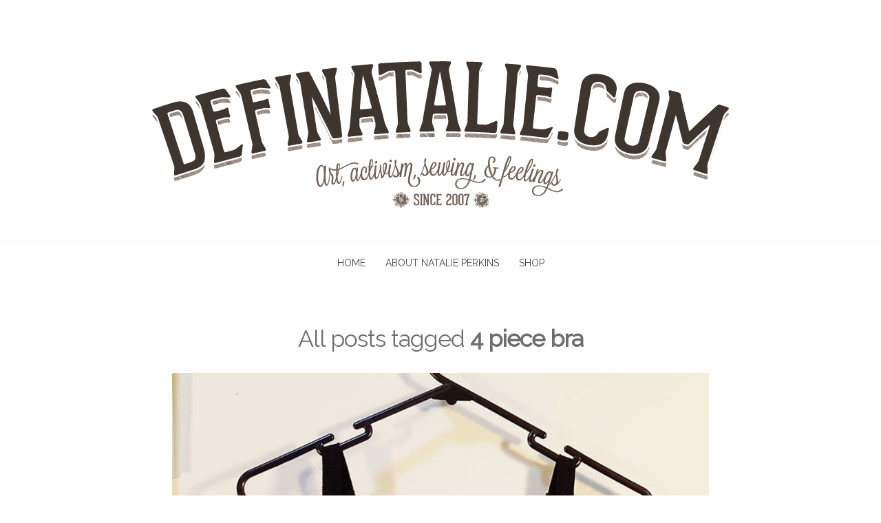

--- FILE ---
content_type: text/html; charset=UTF-8
request_url: https://definatalie.com/tag/4-piece-bra/
body_size: 9773
content:
<!DOCTYPE html>
<html dir="ltr" lang="en-US" prefix="og: https://ogp.me/ns#" class="no-js">
<head>
	<meta charset="UTF-8" /> 
	<meta name="viewport" content="width=device-width, initial-scale=1" />
	<link rel="profile" href="https://gmpg.org/xfn/11">
	<script type="93e62929fcfa3887931b5707-text/javascript">(function(html){html.className = html.className.replace(/\bno-js\b/,'js')})(document.documentElement);</script>
<title>4 piece bra |</title>
	<style>img:is([sizes="auto" i], [sizes^="auto," i]) { contain-intrinsic-size: 3000px 1500px }</style>
	
		<!-- All in One SEO 4.8.6 - aioseo.com -->
	<meta name="robots" content="max-image-preview:large" />
	<link rel="canonical" href="https://definatalie.com/tag/4-piece-bra/" />
	<meta name="generator" content="All in One SEO (AIOSEO) 4.8.6" />
		<script type="application/ld+json" class="aioseo-schema">
			{"@context":"https:\/\/schema.org","@graph":[{"@type":"BreadcrumbList","@id":"https:\/\/definatalie.com\/tag\/4-piece-bra\/#breadcrumblist","itemListElement":[{"@type":"ListItem","@id":"https:\/\/definatalie.com#listItem","position":1,"name":"Home","item":"https:\/\/definatalie.com","nextItem":{"@type":"ListItem","@id":"https:\/\/definatalie.com\/tag\/4-piece-bra\/#listItem","name":"4 piece bra"}},{"@type":"ListItem","@id":"https:\/\/definatalie.com\/tag\/4-piece-bra\/#listItem","position":2,"name":"4 piece bra","previousItem":{"@type":"ListItem","@id":"https:\/\/definatalie.com#listItem","name":"Home"}}]},{"@type":"CollectionPage","@id":"https:\/\/definatalie.com\/tag\/4-piece-bra\/#collectionpage","url":"https:\/\/definatalie.com\/tag\/4-piece-bra\/","name":"4 piece bra |","inLanguage":"en-US","isPartOf":{"@id":"https:\/\/definatalie.com\/#website"},"breadcrumb":{"@id":"https:\/\/definatalie.com\/tag\/4-piece-bra\/#breadcrumblist"}},{"@type":"Organization","@id":"https:\/\/definatalie.com\/#organization","url":"https:\/\/definatalie.com\/","logo":{"@type":"ImageObject","url":"https:\/\/definatalie.com\/wp-content\/uploads\/2014\/11\/cropped-definatalie-header-20141.png","@id":"https:\/\/definatalie.com\/tag\/4-piece-bra\/#organizationLogo","width":870,"height":291},"image":{"@id":"https:\/\/definatalie.com\/tag\/4-piece-bra\/#organizationLogo"}},{"@type":"WebSite","@id":"https:\/\/definatalie.com\/#website","url":"https:\/\/definatalie.com\/","inLanguage":"en-US","publisher":{"@id":"https:\/\/definatalie.com\/#organization"}}]}
		</script>
		<!-- All in One SEO -->

<link rel='dns-prefetch' href='//definatalie.com' />
<link rel='dns-prefetch' href='//fonts.googleapis.com' />
<link rel="alternate" type="application/rss+xml" title=" &raquo; Feed" href="https://definatalie.com/feed/" />
<link rel="alternate" type="application/rss+xml" title=" &raquo; Comments Feed" href="https://definatalie.com/comments/feed/" />
<link rel="alternate" type="application/rss+xml" title=" &raquo; 4 piece bra Tag Feed" href="https://definatalie.com/tag/4-piece-bra/feed/" />
		<!-- This site uses the Google Analytics by MonsterInsights plugin v9.7.0 - Using Analytics tracking - https://www.monsterinsights.com/ -->
		<!-- Note: MonsterInsights is not currently configured on this site. The site owner needs to authenticate with Google Analytics in the MonsterInsights settings panel. -->
					<!-- No tracking code set -->
				<!-- / Google Analytics by MonsterInsights -->
		<script type="93e62929fcfa3887931b5707-text/javascript">
/* <![CDATA[ */
window._wpemojiSettings = {"baseUrl":"https:\/\/s.w.org\/images\/core\/emoji\/16.0.1\/72x72\/","ext":".png","svgUrl":"https:\/\/s.w.org\/images\/core\/emoji\/16.0.1\/svg\/","svgExt":".svg","source":{"concatemoji":"https:\/\/definatalie.com\/wp-includes\/js\/wp-emoji-release.min.js?ver=c7261ac9cef96f2c869c8540d2fb195d"}};
/*! This file is auto-generated */
!function(s,n){var o,i,e;function c(e){try{var t={supportTests:e,timestamp:(new Date).valueOf()};sessionStorage.setItem(o,JSON.stringify(t))}catch(e){}}function p(e,t,n){e.clearRect(0,0,e.canvas.width,e.canvas.height),e.fillText(t,0,0);var t=new Uint32Array(e.getImageData(0,0,e.canvas.width,e.canvas.height).data),a=(e.clearRect(0,0,e.canvas.width,e.canvas.height),e.fillText(n,0,0),new Uint32Array(e.getImageData(0,0,e.canvas.width,e.canvas.height).data));return t.every(function(e,t){return e===a[t]})}function u(e,t){e.clearRect(0,0,e.canvas.width,e.canvas.height),e.fillText(t,0,0);for(var n=e.getImageData(16,16,1,1),a=0;a<n.data.length;a++)if(0!==n.data[a])return!1;return!0}function f(e,t,n,a){switch(t){case"flag":return n(e,"\ud83c\udff3\ufe0f\u200d\u26a7\ufe0f","\ud83c\udff3\ufe0f\u200b\u26a7\ufe0f")?!1:!n(e,"\ud83c\udde8\ud83c\uddf6","\ud83c\udde8\u200b\ud83c\uddf6")&&!n(e,"\ud83c\udff4\udb40\udc67\udb40\udc62\udb40\udc65\udb40\udc6e\udb40\udc67\udb40\udc7f","\ud83c\udff4\u200b\udb40\udc67\u200b\udb40\udc62\u200b\udb40\udc65\u200b\udb40\udc6e\u200b\udb40\udc67\u200b\udb40\udc7f");case"emoji":return!a(e,"\ud83e\udedf")}return!1}function g(e,t,n,a){var r="undefined"!=typeof WorkerGlobalScope&&self instanceof WorkerGlobalScope?new OffscreenCanvas(300,150):s.createElement("canvas"),o=r.getContext("2d",{willReadFrequently:!0}),i=(o.textBaseline="top",o.font="600 32px Arial",{});return e.forEach(function(e){i[e]=t(o,e,n,a)}),i}function t(e){var t=s.createElement("script");t.src=e,t.defer=!0,s.head.appendChild(t)}"undefined"!=typeof Promise&&(o="wpEmojiSettingsSupports",i=["flag","emoji"],n.supports={everything:!0,everythingExceptFlag:!0},e=new Promise(function(e){s.addEventListener("DOMContentLoaded",e,{once:!0})}),new Promise(function(t){var n=function(){try{var e=JSON.parse(sessionStorage.getItem(o));if("object"==typeof e&&"number"==typeof e.timestamp&&(new Date).valueOf()<e.timestamp+604800&&"object"==typeof e.supportTests)return e.supportTests}catch(e){}return null}();if(!n){if("undefined"!=typeof Worker&&"undefined"!=typeof OffscreenCanvas&&"undefined"!=typeof URL&&URL.createObjectURL&&"undefined"!=typeof Blob)try{var e="postMessage("+g.toString()+"("+[JSON.stringify(i),f.toString(),p.toString(),u.toString()].join(",")+"));",a=new Blob([e],{type:"text/javascript"}),r=new Worker(URL.createObjectURL(a),{name:"wpTestEmojiSupports"});return void(r.onmessage=function(e){c(n=e.data),r.terminate(),t(n)})}catch(e){}c(n=g(i,f,p,u))}t(n)}).then(function(e){for(var t in e)n.supports[t]=e[t],n.supports.everything=n.supports.everything&&n.supports[t],"flag"!==t&&(n.supports.everythingExceptFlag=n.supports.everythingExceptFlag&&n.supports[t]);n.supports.everythingExceptFlag=n.supports.everythingExceptFlag&&!n.supports.flag,n.DOMReady=!1,n.readyCallback=function(){n.DOMReady=!0}}).then(function(){return e}).then(function(){var e;n.supports.everything||(n.readyCallback(),(e=n.source||{}).concatemoji?t(e.concatemoji):e.wpemoji&&e.twemoji&&(t(e.twemoji),t(e.wpemoji)))}))}((window,document),window._wpemojiSettings);
/* ]]> */
</script>
<style id='wp-emoji-styles-inline-css' type='text/css'>

	img.wp-smiley, img.emoji {
		display: inline !important;
		border: none !important;
		box-shadow: none !important;
		height: 1em !important;
		width: 1em !important;
		margin: 0 0.07em !important;
		vertical-align: -0.1em !important;
		background: none !important;
		padding: 0 !important;
	}
</style>
<link rel='stylesheet' id='wp-block-library-css' href='https://definatalie.com/wp-includes/css/dist/block-library/style.min.css?ver=c7261ac9cef96f2c869c8540d2fb195d' type='text/css' media='all' />
<style id='classic-theme-styles-inline-css' type='text/css'>
/*! This file is auto-generated */
.wp-block-button__link{color:#fff;background-color:#32373c;border-radius:9999px;box-shadow:none;text-decoration:none;padding:calc(.667em + 2px) calc(1.333em + 2px);font-size:1.125em}.wp-block-file__button{background:#32373c;color:#fff;text-decoration:none}
</style>
<style id='global-styles-inline-css' type='text/css'>
:root{--wp--preset--aspect-ratio--square: 1;--wp--preset--aspect-ratio--4-3: 4/3;--wp--preset--aspect-ratio--3-4: 3/4;--wp--preset--aspect-ratio--3-2: 3/2;--wp--preset--aspect-ratio--2-3: 2/3;--wp--preset--aspect-ratio--16-9: 16/9;--wp--preset--aspect-ratio--9-16: 9/16;--wp--preset--color--black: #1f1f1f;--wp--preset--color--cyan-bluish-gray: #abb8c3;--wp--preset--color--white: #ffffff;--wp--preset--color--pale-pink: #f78da7;--wp--preset--color--vivid-red: #cf2e2e;--wp--preset--color--luminous-vivid-orange: #ff6900;--wp--preset--color--luminous-vivid-amber: #fcb900;--wp--preset--color--light-green-cyan: #7bdcb5;--wp--preset--color--vivid-green-cyan: #00d084;--wp--preset--color--pale-cyan-blue: #8ed1fc;--wp--preset--color--vivid-cyan-blue: #0693e3;--wp--preset--color--vivid-purple: #9b51e0;--wp--preset--color--primary: ;--wp--preset--color--secondary: ;--wp--preset--color--dark-gray: #333333;--wp--preset--color--gray: #6e6e6e;--wp--preset--color--light-gray: #d9d9d9;--wp--preset--gradient--vivid-cyan-blue-to-vivid-purple: linear-gradient(135deg,rgba(6,147,227,1) 0%,rgb(155,81,224) 100%);--wp--preset--gradient--light-green-cyan-to-vivid-green-cyan: linear-gradient(135deg,rgb(122,220,180) 0%,rgb(0,208,130) 100%);--wp--preset--gradient--luminous-vivid-amber-to-luminous-vivid-orange: linear-gradient(135deg,rgba(252,185,0,1) 0%,rgba(255,105,0,1) 100%);--wp--preset--gradient--luminous-vivid-orange-to-vivid-red: linear-gradient(135deg,rgba(255,105,0,1) 0%,rgb(207,46,46) 100%);--wp--preset--gradient--very-light-gray-to-cyan-bluish-gray: linear-gradient(135deg,rgb(238,238,238) 0%,rgb(169,184,195) 100%);--wp--preset--gradient--cool-to-warm-spectrum: linear-gradient(135deg,rgb(74,234,220) 0%,rgb(151,120,209) 20%,rgb(207,42,186) 40%,rgb(238,44,130) 60%,rgb(251,105,98) 80%,rgb(254,248,76) 100%);--wp--preset--gradient--blush-light-purple: linear-gradient(135deg,rgb(255,206,236) 0%,rgb(152,150,240) 100%);--wp--preset--gradient--blush-bordeaux: linear-gradient(135deg,rgb(254,205,165) 0%,rgb(254,45,45) 50%,rgb(107,0,62) 100%);--wp--preset--gradient--luminous-dusk: linear-gradient(135deg,rgb(255,203,112) 0%,rgb(199,81,192) 50%,rgb(65,88,208) 100%);--wp--preset--gradient--pale-ocean: linear-gradient(135deg,rgb(255,245,203) 0%,rgb(182,227,212) 50%,rgb(51,167,181) 100%);--wp--preset--gradient--electric-grass: linear-gradient(135deg,rgb(202,248,128) 0%,rgb(113,206,126) 100%);--wp--preset--gradient--midnight: linear-gradient(135deg,rgb(2,3,129) 0%,rgb(40,116,252) 100%);--wp--preset--font-size--small: 16px;--wp--preset--font-size--medium: 20px;--wp--preset--font-size--large: 22px;--wp--preset--font-size--x-large: 42px;--wp--preset--font-size--regular: 18px;--wp--preset--font-size--larger: 28px;--wp--preset--spacing--20: 0.44rem;--wp--preset--spacing--30: 0.67rem;--wp--preset--spacing--40: 1rem;--wp--preset--spacing--50: 1.5rem;--wp--preset--spacing--60: 2.25rem;--wp--preset--spacing--70: 3.38rem;--wp--preset--spacing--80: 5.06rem;--wp--preset--shadow--natural: 6px 6px 9px rgba(0, 0, 0, 0.2);--wp--preset--shadow--deep: 12px 12px 50px rgba(0, 0, 0, 0.4);--wp--preset--shadow--sharp: 6px 6px 0px rgba(0, 0, 0, 0.2);--wp--preset--shadow--outlined: 6px 6px 0px -3px rgba(255, 255, 255, 1), 6px 6px rgba(0, 0, 0, 1);--wp--preset--shadow--crisp: 6px 6px 0px rgba(0, 0, 0, 1);}:where(.is-layout-flex){gap: 0.5em;}:where(.is-layout-grid){gap: 0.5em;}body .is-layout-flex{display: flex;}.is-layout-flex{flex-wrap: wrap;align-items: center;}.is-layout-flex > :is(*, div){margin: 0;}body .is-layout-grid{display: grid;}.is-layout-grid > :is(*, div){margin: 0;}:where(.wp-block-columns.is-layout-flex){gap: 2em;}:where(.wp-block-columns.is-layout-grid){gap: 2em;}:where(.wp-block-post-template.is-layout-flex){gap: 1.25em;}:where(.wp-block-post-template.is-layout-grid){gap: 1.25em;}.has-black-color{color: var(--wp--preset--color--black) !important;}.has-cyan-bluish-gray-color{color: var(--wp--preset--color--cyan-bluish-gray) !important;}.has-white-color{color: var(--wp--preset--color--white) !important;}.has-pale-pink-color{color: var(--wp--preset--color--pale-pink) !important;}.has-vivid-red-color{color: var(--wp--preset--color--vivid-red) !important;}.has-luminous-vivid-orange-color{color: var(--wp--preset--color--luminous-vivid-orange) !important;}.has-luminous-vivid-amber-color{color: var(--wp--preset--color--luminous-vivid-amber) !important;}.has-light-green-cyan-color{color: var(--wp--preset--color--light-green-cyan) !important;}.has-vivid-green-cyan-color{color: var(--wp--preset--color--vivid-green-cyan) !important;}.has-pale-cyan-blue-color{color: var(--wp--preset--color--pale-cyan-blue) !important;}.has-vivid-cyan-blue-color{color: var(--wp--preset--color--vivid-cyan-blue) !important;}.has-vivid-purple-color{color: var(--wp--preset--color--vivid-purple) !important;}.has-black-background-color{background-color: var(--wp--preset--color--black) !important;}.has-cyan-bluish-gray-background-color{background-color: var(--wp--preset--color--cyan-bluish-gray) !important;}.has-white-background-color{background-color: var(--wp--preset--color--white) !important;}.has-pale-pink-background-color{background-color: var(--wp--preset--color--pale-pink) !important;}.has-vivid-red-background-color{background-color: var(--wp--preset--color--vivid-red) !important;}.has-luminous-vivid-orange-background-color{background-color: var(--wp--preset--color--luminous-vivid-orange) !important;}.has-luminous-vivid-amber-background-color{background-color: var(--wp--preset--color--luminous-vivid-amber) !important;}.has-light-green-cyan-background-color{background-color: var(--wp--preset--color--light-green-cyan) !important;}.has-vivid-green-cyan-background-color{background-color: var(--wp--preset--color--vivid-green-cyan) !important;}.has-pale-cyan-blue-background-color{background-color: var(--wp--preset--color--pale-cyan-blue) !important;}.has-vivid-cyan-blue-background-color{background-color: var(--wp--preset--color--vivid-cyan-blue) !important;}.has-vivid-purple-background-color{background-color: var(--wp--preset--color--vivid-purple) !important;}.has-black-border-color{border-color: var(--wp--preset--color--black) !important;}.has-cyan-bluish-gray-border-color{border-color: var(--wp--preset--color--cyan-bluish-gray) !important;}.has-white-border-color{border-color: var(--wp--preset--color--white) !important;}.has-pale-pink-border-color{border-color: var(--wp--preset--color--pale-pink) !important;}.has-vivid-red-border-color{border-color: var(--wp--preset--color--vivid-red) !important;}.has-luminous-vivid-orange-border-color{border-color: var(--wp--preset--color--luminous-vivid-orange) !important;}.has-luminous-vivid-amber-border-color{border-color: var(--wp--preset--color--luminous-vivid-amber) !important;}.has-light-green-cyan-border-color{border-color: var(--wp--preset--color--light-green-cyan) !important;}.has-vivid-green-cyan-border-color{border-color: var(--wp--preset--color--vivid-green-cyan) !important;}.has-pale-cyan-blue-border-color{border-color: var(--wp--preset--color--pale-cyan-blue) !important;}.has-vivid-cyan-blue-border-color{border-color: var(--wp--preset--color--vivid-cyan-blue) !important;}.has-vivid-purple-border-color{border-color: var(--wp--preset--color--vivid-purple) !important;}.has-vivid-cyan-blue-to-vivid-purple-gradient-background{background: var(--wp--preset--gradient--vivid-cyan-blue-to-vivid-purple) !important;}.has-light-green-cyan-to-vivid-green-cyan-gradient-background{background: var(--wp--preset--gradient--light-green-cyan-to-vivid-green-cyan) !important;}.has-luminous-vivid-amber-to-luminous-vivid-orange-gradient-background{background: var(--wp--preset--gradient--luminous-vivid-amber-to-luminous-vivid-orange) !important;}.has-luminous-vivid-orange-to-vivid-red-gradient-background{background: var(--wp--preset--gradient--luminous-vivid-orange-to-vivid-red) !important;}.has-very-light-gray-to-cyan-bluish-gray-gradient-background{background: var(--wp--preset--gradient--very-light-gray-to-cyan-bluish-gray) !important;}.has-cool-to-warm-spectrum-gradient-background{background: var(--wp--preset--gradient--cool-to-warm-spectrum) !important;}.has-blush-light-purple-gradient-background{background: var(--wp--preset--gradient--blush-light-purple) !important;}.has-blush-bordeaux-gradient-background{background: var(--wp--preset--gradient--blush-bordeaux) !important;}.has-luminous-dusk-gradient-background{background: var(--wp--preset--gradient--luminous-dusk) !important;}.has-pale-ocean-gradient-background{background: var(--wp--preset--gradient--pale-ocean) !important;}.has-electric-grass-gradient-background{background: var(--wp--preset--gradient--electric-grass) !important;}.has-midnight-gradient-background{background: var(--wp--preset--gradient--midnight) !important;}.has-small-font-size{font-size: var(--wp--preset--font-size--small) !important;}.has-medium-font-size{font-size: var(--wp--preset--font-size--medium) !important;}.has-large-font-size{font-size: var(--wp--preset--font-size--large) !important;}.has-x-large-font-size{font-size: var(--wp--preset--font-size--x-large) !important;}
:where(.wp-block-post-template.is-layout-flex){gap: 1.25em;}:where(.wp-block-post-template.is-layout-grid){gap: 1.25em;}
:where(.wp-block-columns.is-layout-flex){gap: 2em;}:where(.wp-block-columns.is-layout-grid){gap: 2em;}
:root :where(.wp-block-pullquote){font-size: 1.5em;line-height: 1.6;}
</style>
<link rel='stylesheet' id='contact-form-7-css' href='https://definatalie.com/wp-content/plugins/contact-form-7/includes/css/styles.css?ver=6.1.1' type='text/css' media='all' />
<link rel='stylesheet' id='googlefonts-css' href='https://fonts.googleapis.com/css?family=Raleway:300,400|Raleway:400|Raleway:300|Oswald:400&subset=latin' type='text/css' media='all' />
<link rel='stylesheet' id='stsblogfeedly-fonts-css' href='https://fonts.googleapis.com/css?family=Karla%3A400%2C400i%2C700%2C700i' type='text/css' media='all' />
<link rel='stylesheet' id='stsblogfeedly-style-css' href='https://definatalie.com/wp-content/themes/blogfeedly/style.css?ver=c7261ac9cef96f2c869c8540d2fb195d' type='text/css' media='all' />
<!--[if lt IE 9]>
<link rel='stylesheet' id='stsblogfeedly-ie-css' href='https://definatalie.com/wp-content/themes/blogfeedly/css/ie.css?ver=1.6.0' type='text/css' media='all' />
<![endif]-->
<!--[if lt IE 9]>
<script type="text/javascript" src="https://definatalie.com/wp-content/themes/blogfeedly/js/html5.js?ver=3.7.3" id="stsblogfeedly-html5-js"></script>
<![endif]-->
<script type="93e62929fcfa3887931b5707-text/javascript" src="https://definatalie.com/wp-includes/js/jquery/jquery.min.js?ver=3.7.1" id="jquery-core-js"></script>
<script type="93e62929fcfa3887931b5707-text/javascript" src="https://definatalie.com/wp-includes/js/jquery/jquery-migrate.min.js?ver=3.4.1" id="jquery-migrate-js"></script>
<link rel="https://api.w.org/" href="https://definatalie.com/wp-json/" /><link rel="alternate" title="JSON" type="application/json" href="https://definatalie.com/wp-json/wp/v2/tags/1053" /><link rel="EditURI" type="application/rsd+xml" title="RSD" href="https://definatalie.com/xmlrpc.php?rsd" />

<style type='text/css' media='screen'>
	body{ font-family:"Raleway", arial, sans-serif;}
	blockquote{ font-family:"Raleway", arial, sans-serif;}
	p{ font-family:"Raleway", arial, sans-serif;}
	li{ font-family:"Raleway", arial, sans-serif;}
	h1{ font-family:"Raleway", arial, sans-serif;}
	h2{ font-family:"Raleway", arial, sans-serif;}
	h3{ font-family:"Raleway", arial, sans-serif;}
	h4{ font-family:"Raleway", arial, sans-serif;}
	h5{ font-family:"Raleway", arial, sans-serif;}
	h6{ font-family:"Raleway", arial, sans-serif;}
	#footer a, #footer h3 {font-family: Oswald, Trebuchet, sans-serif; text-transform: uppercase; font-weight: medium;}

.advanced-recent-posts {font-family: Oswald, Trebuchet, sans-serif; text-transform: uppercase; font-weight: medium;}
</style>
<!-- fonts delivered by Wordpress Google Fonts, a plugin by Adrian3.com --><link id='MediaRSS' rel='alternate' type='application/rss+xml' title='NextGEN Gallery RSS Feed' href='https://definatalie.com/wp-content/plugins/nextgen-gallery/src/Legacy/xml/media-rss.php' />

		<style type="text/css">
		.site-title a,.site-description { color: ; }
		.site-navigation{ border-color: ; }
		#menu-toggle { background-color: ; }
		.site-navigation a,#menu-toggle{ color: ; }
		.archive-list-title, .page-title, .not-found .page-title, .social-title, .comments-title, .tag-links, .parent-post-link, .comment-author .fn, .comment-author .url, .comment-reply-title, .entry-content h1, .entry-content h2, .entry-content h3, .entry-content h4, .entry-content h5, .entry-content h6, .entry-content th, .entry-title, .entry-title a, .entry-title a:hover{ color: ; }
		.entry-meta, .entry-meta *, .entry-meta, .entry-meta *:hover{ color: ; }
		.entry-summary, .comments-area, .comments-area p, .entry-content, .entry-content address, .entry-content dt, .page-content, .page-content p, .entry-content p, .entry-content span, .entry-content div, .entry-content li, .entry-content ul, .entry-content ol, .entry-content td, .entry-content dd, .entry-content blockquote { color: ; }
		.page-content .search-field, .archive-list-title, .comments-area *, .entry-content *{ border-color: ; }
		.archive-list a, .comments-area a, .page .entry-content a, .single .entry-content a, .error404 .entry-content a { color: ; }
		.tag-links a, button:hover, button:focus, button:active, input[type="submit"]:hover, input[type="submit"]:focus, input[type="submit"]:active, input[type="button"]:hover, input[type="button"]:focus, input[type="button"]:active, input[type="reset"]:hover, input[type="reset"]:focus, input[type="reset"]:active, button, input[type="submit"], input[type="button"], input[type="reset"], a.more-link{ background-color: ; }
		button:hover, button:focus, button:active, input[type="submit"]:hover, input[type="submit"]:focus, input[type="submit"]:active, input[type="button"]:hover, input[type="button"]:focus, input[type="button"]:active, input[type="reset"]:hover, input[type="reset"]:focus, input[type="reset"]:active, button, input[type="submit"], input[type="button"], input[type="reset"], a.more-link{ border-color: ; }
		.tag-links a, button:hover, button:focus, button:active, input[type="submit"]:hover, input[type="submit"]:focus, input[type="submit"]:active, input[type="button"]:hover, input[type="button"]:focus, input[type="button"]:active, input[type="reset"]:hover, input[type="reset"]:focus, input[type="reset"]:active, button, input[type="submit"], input[type="button"], input[type="reset"], a.more-link{ color: ; }
		.nav-previous a, .nav-next a, .nav-previous a:hover, .nav-next a:hover,.pagination .page-numbers, .pagination .page-numbers:hover{ background-color: ; }
		.nav-previous a, .nav-next a, .nav-previous a:hover, .nav-next a:hover,.pagination .page-numbers,.pagination .page-numbers:hover{ color: ; }
		.featured-sidebar .widget-title{ color: ; }
		.featured-sidebar *{ color: ; }
		.featured-sidebar a{ color: ; }
		.featured-sidebar .tagcloud a, .featured-sidebar .widget-title, .featured-sidebar *{ border-color: ; }
		.featured-sidebar .widget input[type="submit"]{ background-color: ; }
		.featured-sidebar .widget input[type="submit"]{ color: ; }
				aside#secondary.featured-sidebar {
			display:none !important;
		}
		.main-has-sidebar {
			max-width:100%;
		}
		.site-content .inner.main-with-sidebar {
			max-width: 780px;
			display:block;
		}
				.site-footer{ background-color: #60d1ab; }
		.site-footer .widget-title{ color: #00876e; }
		.site-footer li, .site-footer ol, .site-footer ul, .site-footer p, .site-footer span, .site-footer div, .site-footer { color: #0a0a0a; }
		.icon-chevron-up:before, .site-footer a{ color: #9b0029; }
		.site-footer .tagcloud a, .site-footer *{ border-color: #00331d; }
		.site-footer .widget input[type="submit"] { background-color: #b21a43; }
		.site-footer .widget input[type="submit"] { border-color: #b21a43; }
		.site-footer .widget input[type="submit"] { color: ; }
		body{ background: ; }
		.site-navigation, .site-header, .site-navigation .menu-wrap{ background: ; }


		</style>
		<link rel="icon" href="https://definatalie.com/wp-content/uploads/2019/05/cropped-self-portrait-trans-web-32x32.png" sizes="32x32" />
<link rel="icon" href="https://definatalie.com/wp-content/uploads/2019/05/cropped-self-portrait-trans-web-192x192.png" sizes="192x192" />
<link rel="apple-touch-icon" href="https://definatalie.com/wp-content/uploads/2019/05/cropped-self-portrait-trans-web-180x180.png" />
<meta name="msapplication-TileImage" content="https://definatalie.com/wp-content/uploads/2019/05/cropped-self-portrait-trans-web-270x270.png" />
		<style type="text/css" id="wp-custom-css">
			.tag-links a, button:hover, button:focus, button:active, input[type="submit"]:hover, input[type="submit"]:focus, input[type="submit"]:active, input[type="button"]:hover, input[type="button"]:focus, input[type="button"]:active, input[type="reset"]:hover, input[type="reset"]:focus, input[type="reset"]:active, button, input[type="submit"], input[type="button"], input[type="reset"], a.more-link {
    background-color: #00876e;
}

.tag-links a, button:hover, button:focus, button:active, input[type="submit"]:hover, input[type="submit"]:focus, input[type="submit"]:active, input[type="button"]:hover, input[type="button"]:focus, input[type="button"]:active, input[type="reset"]:hover, input[type="reset"]:focus, input[type="reset"]:active, button, input[type="submit"], input[type="button"], input[type="reset"], a.more-link {
    color: #fff;
}
	.entry-meta, .entry-meta * {
    color: #00876e;
    font-size: 14px;
    line-height: 1.5;
}		</style>
		</head>
<body class="archive tag tag-4-piece-bra tag-1053 wp-custom-logo wp-theme-blogfeedly single-author animated-navigation hfeed">
	

<a class="skip-link screen-reader-text" href="#content">Skip to content</a>


	<div id="page" class="site">
		<header class="site-header">
			<div class="inner">
				<a href="https://definatalie.com/" class="custom-logo-link" rel="home"><img src="https://definatalie.com/wp-content/uploads/2014/11/cropped-definatalie-header-20141.png" width="870" alt="" /></a>									<p class="site-title screen-reader-text"><a href="https://definatalie.com/" rel="home"></a></p>
											</div> <!-- .inner -->
		</header><!-- .site-header -->
		<nav class="site-navigation" aria-label="Menu">
			<div class="menu-wrap"><ul id="menu-navigation" class="menu"><li id="menu-item-2614" class="menu-item menu-item-type-custom menu-item-object-custom menu-item-home menu-item-2614"><a href="https://definatalie.com">Home</a></li>
<li id="menu-item-2618" class="menu-item menu-item-type-post_type menu-item-object-page menu-item-2618"><a href="https://definatalie.com/about/">About Natalie Perkins</a></li>
<li id="menu-item-3443" class="menu-item menu-item-type-custom menu-item-object-custom menu-item-3443"><a href="http://www.fancyladyindustries.com">Shop</a></li>
</ul></div>			<a href="#" id="menu-toggle" title="Show Menu">Menu</a>
	</nav><!-- .site-navigation --><div id="content" class="site-content">
	<!-- If has sidebar start -->
	<main id="main" class="site-main main-with-sidebar inner">
		<div class="main-has-sidebar">
			<!-- If has sidebar end -->
				<header class="page-header">
			<h1 class="page-title">All posts tagged <span class="highlight">4 piece bra</span></h1>		</header><!-- .page-header -->
		<article id="post-6517" class="post-6517 post type-post status-publish format-standard has-post-thumbnail hentry category-sewing tag-4-piece-bra tag-bra-making tag-classic-bra tag-large-band-large-cup tag-lingerie tag-lingerie-inspiration tag-powernet tag-sewing">
		<a class="post-thumbnail" href="https://definatalie.com/2017/03/07/bra-inspiration-reality-check-for-large-band-large-cup-sizes/"><img width="960" height="960" src="https://definatalie.com/wp-content/uploads/2017/03/16711494_1373979259333787_2653648791815748395_n.jpg" class="attachment-stsblogfeedly size-stsblogfeedly wp-post-image" alt="Bra inspiration reality check for large band/ large cup sizes." decoding="async" fetchpriority="high" srcset="https://definatalie.com/wp-content/uploads/2017/03/16711494_1373979259333787_2653648791815748395_n.jpg 960w, https://definatalie.com/wp-content/uploads/2017/03/16711494_1373979259333787_2653648791815748395_n-300x300.jpg 300w, https://definatalie.com/wp-content/uploads/2017/03/16711494_1373979259333787_2653648791815748395_n-480x480.jpg 480w, https://definatalie.com/wp-content/uploads/2017/03/16711494_1373979259333787_2653648791815748395_n-768x768.jpg 768w, https://definatalie.com/wp-content/uploads/2017/03/16711494_1373979259333787_2653648791815748395_n-650x650.jpg 650w, https://definatalie.com/wp-content/uploads/2017/03/16711494_1373979259333787_2653648791815748395_n-940x940.jpg 940w, https://definatalie.com/wp-content/uploads/2017/03/16711494_1373979259333787_2653648791815748395_n-640x640.jpg 640w" sizes="(max-width: 960px) 100vw, 960px" /></a>
		<header class="entry-header">
		<h2 class="entry-title"><a href="https://definatalie.com/2017/03/07/bra-inspiration-reality-check-for-large-band-large-cup-sizes/" rel="bookmark">Bra inspiration reality check for large band/ large cup sizes.</a></h2>		<div class="entry-meta">
			<span class="posted-on"><span class="screen-reader-text">Posted on </span><a href="https://definatalie.com/2017/03/07/bra-inspiration-reality-check-for-large-band-large-cup-sizes/" rel="bookmark"><time class="entry-date published" datetime="2017-03-07T11:25:18+10:00">7 March, 2017</time><time class="updated" datetime="2017-03-07T11:26:12+10:00">7 March, 2017</time></a></span><span class="entry-author"><span class="author vcard"><span class="screen-reader-text">Author </span><a class="url fn n" href="https://definatalie.com/author/natalie/">Natalie</a></span></span><span class="cat-links"><span class="screen-reader-text">Posted in </span><a href="https://definatalie.com/category/sewing/" rel="category tag">sewing</a></span><span class="comments-link"><a href="https://definatalie.com/2017/03/07/bra-inspiration-reality-check-for-large-band-large-cup-sizes/#comments">2 Replies</a></span>		</div>
	</header><!-- .entry-header -->
	<div class="entry-content">
		
		<p>My bra making has been put on hold for a little while since I&#8217;ve made a few bras I can wear. They don&#8217;t fit perfectly but are very wearable and comfortable; my main concern is the bridge not tacking to my chest but I have to ponder on that issue for a while. I can&#8217;t&hellip; </p>
<div class="readmore-wrapper"><a href="https://definatalie.com/2017/03/07/bra-inspiration-reality-check-for-large-band-large-cup-sizes/" class="more-link">Read </a></div>
			</div><!-- .entry-content -->
			</article><!-- #post -->		<!-- If has sidebar start -->
	</div>
		<!-- If has sidebar end -->

</main><!-- .site-main -->
</div><!-- .site-content -->
		<footer class="site-footer">
		<div class="inner">
			<div class="supplementary">
	<div class="grid">
			<div class="one-fourth">
			<section id="media_image-3" class="widget widget_media_image"><img width="480" height="485" src="https://definatalie.com/wp-content/uploads/2019/05/self-portrait-trans-web-480x485.png" class="image wp-image-6570  attachment-medium size-medium" alt="" style="max-width: 100%; height: auto;" decoding="async" loading="lazy" srcset="https://definatalie.com/wp-content/uploads/2019/05/self-portrait-trans-web-480x485.png 480w, https://definatalie.com/wp-content/uploads/2019/05/self-portrait-trans-web-300x303.png 300w, https://definatalie.com/wp-content/uploads/2019/05/self-portrait-trans-web.png 540w" sizes="auto, (max-width: 480px) 100vw, 480px" /></section>		</div>
				<div class="one-fourth">
			<section id="text-18" class="widget widget_text">			<div class="textwidget"><p><h2>I make stuff<br />
and have a lot of feelings.</h2>
<h3>This blog used to be used a lot! Now it is used when I want to tell you things from my heart.</h3>
</div>
		</section>		</div>
				<div class="one-fourth">
			<section id="categories-4" class="widget widget_categories"><h2 class="widget-title">Categories</h2><form action="https://definatalie.com" method="get"><label class="screen-reader-text" for="cat">Categories</label><select  name='cat' id='cat' class='postform'>
	<option value='-1'>Select Category</option>
	<option class="level-0" value="18">A Beautiful Life&nbsp;&nbsp;(53)</option>
	<option class="level-0" value="8">A Creative Career&nbsp;&nbsp;(20)</option>
	<option class="level-0" value="9">Art&nbsp;&nbsp;(140)</option>
	<option class="level-0" value="22">Awesome Lists&nbsp;&nbsp;(5)</option>
	<option class="level-0" value="627">beauty&nbsp;&nbsp;(7)</option>
	<option class="level-0" value="31">Blog Love&nbsp;&nbsp;(3)</option>
	<option class="level-0" value="502">Blog Stuff&nbsp;&nbsp;(9)</option>
	<option class="level-0" value="629">body acceptance&nbsp;&nbsp;(5)</option>
	<option class="level-0" value="27">Body Image&nbsp;&nbsp;(52)</option>
	<option class="level-0" value="3">Brisbane&nbsp;&nbsp;(14)</option>
	<option class="level-0" value="26">Craft&nbsp;&nbsp;(5)</option>
	<option class="level-0" value="14">Decor&nbsp;&nbsp;(2)</option>
	<option class="level-0" value="6">Design&nbsp;&nbsp;(43)</option>
	<option class="level-0" value="7">Events&nbsp;&nbsp;(20)</option>
	<option class="level-0" value="30">Fancy&nbsp;&nbsp;(58)</option>
	<option class="level-0" value="1032">Fancy Lady Industries&nbsp;&nbsp;(2)</option>
	<option class="level-0" value="20">Fashion&nbsp;&nbsp;(148)</option>
	<option class="level-0" value="1092">Fat&nbsp;&nbsp;(33)</option>
	<option class="level-0" value="927">Feelings&nbsp;&nbsp;(3)</option>
	<option class="level-0" value="467">food&nbsp;&nbsp;(14)</option>
	<option class="level-0" value="639">For Sale&nbsp;&nbsp;(7)</option>
	<option class="level-0" value="11">Free Stuff&nbsp;&nbsp;(31)</option>
	<option class="level-0" value="29">Funnybones&nbsp;&nbsp;(3)</option>
	<option class="level-0" value="921">Garden&nbsp;&nbsp;(2)</option>
	<option class="level-0" value="634">help!&nbsp;&nbsp;(3)</option>
	<option class="level-0" value="930">House&nbsp;&nbsp;(1)</option>
	<option class="level-0" value="19">Illustrator&nbsp;&nbsp;(1)</option>
	<option class="level-0" value="17">Inspiration&nbsp;&nbsp;(2)</option>
	<option class="level-0" value="16">Life&nbsp;&nbsp;(32)</option>
	<option class="level-0" value="659">links&nbsp;&nbsp;(12)</option>
	<option class="level-0" value="743">Mental illness&nbsp;&nbsp;(7)</option>
	<option class="level-0" value="592">Moving my body&nbsp;&nbsp;(2)</option>
	<option class="level-0" value="12">Nerdery&nbsp;&nbsp;(6)</option>
	<option class="level-0" value="10">Objects of Desire&nbsp;&nbsp;(7)</option>
	<option class="level-0" value="21">Photography&nbsp;&nbsp;(10)</option>
	<option class="level-0" value="335">politics&nbsp;&nbsp;(3)</option>
	<option class="level-0" value="23">Reviews&nbsp;&nbsp;(11)</option>
	<option class="level-0" value="239">sewing&nbsp;&nbsp;(44)</option>
	<option class="level-0" value="32">Social media&nbsp;&nbsp;(6)</option>
	<option class="level-0" value="15">Tutorials&nbsp;&nbsp;(3)</option>
	<option class="level-0" value="5">Typography&nbsp;&nbsp;(4)</option>
	<option class="level-0" value="1">Uncategorized&nbsp;&nbsp;(12)</option>
	<option class="level-0" value="25">Video&nbsp;&nbsp;(7)</option>
	<option class="level-0" value="24">Vintage Awesome&nbsp;&nbsp;(2)</option>
	<option class="level-0" value="4">Wedding&nbsp;&nbsp;(11)</option>
	<option class="level-0" value="1068">WLS WTF&nbsp;&nbsp;(1)</option>
	<option class="level-0" value="13">Workplace Issues&nbsp;&nbsp;(2)</option>
</select>
</form><script type="93e62929fcfa3887931b5707-text/javascript">
/* <![CDATA[ */

(function() {
	var dropdown = document.getElementById( "cat" );
	function onCatChange() {
		if ( dropdown.options[ dropdown.selectedIndex ].value > 0 ) {
			dropdown.parentNode.submit();
		}
	}
	dropdown.onchange = onCatChange;
})();

/* ]]> */
</script>
</section>		</div>
				<div class="one-fourth">
			<section id="text-16" class="widget widget_text"><h2 class="widget-title">Shop my creations</h2>			<div class="textwidget"><p><img loading="lazy" decoding="async" class="aligncenter size-thumbnail wp-image-6673" src="https://definatalie.com/wp-content/uploads/2021/03/Fancy-Lady-Industries-logo-light-300x128.png" alt="" width="300" height="128" srcset="https://definatalie.com/wp-content/uploads/2021/03/Fancy-Lady-Industries-logo-light-300x128.png 300w, https://definatalie.com/wp-content/uploads/2021/03/Fancy-Lady-Industries-logo-light-480x205.png 480w, https://definatalie.com/wp-content/uploads/2021/03/Fancy-Lady-Industries-logo-light-650x278.png 650w, https://definatalie.com/wp-content/uploads/2021/03/Fancy-Lady-Industries-logo-light-768x329.png 768w, https://definatalie.com/wp-content/uploads/2021/03/Fancy-Lady-Industries-logo-light.png 1080w" sizes="auto, (max-width: 300px) 100vw, 300px" /></p>
<p>I make quirky brooches, statement earrings and acrylic necklaces for <a href="https://www.fancyladyindustries.com">fancyladyindustries.com</a></p>
</div>
		</section>		</div>
		</div><!-- .grid -->
</div><!-- .supplementary -->			<div class="site-info">
				<p class="copyright">
			&copy;2026 			<!-- Delete below lines to remove copyright from footer -->
			<span class="footer-info-right">
				 | Theme by <a href="https://superbthemes.com/" rel="nofollow noopener">SuperbThemes.Com</a>
			</span>
			<!-- Delete above lines to remove copyright from footer -->
				</p>
				<a href="#" id="back-to-top" title="Back To Top"><i aria-hidden="true" class="icon-chevron-up"></i></a>
			</div><!-- .site-info -->
		</div><!-- .inner -->
	</footer><!-- .site-footer -->
</div><!-- .site -->
<script type="speculationrules">
{"prefetch":[{"source":"document","where":{"and":[{"href_matches":"\/*"},{"not":{"href_matches":["\/wp-*.php","\/wp-admin\/*","\/wp-content\/uploads\/*","\/wp-content\/*","\/wp-content\/plugins\/*","\/wp-content\/themes\/blogfeedly\/*","\/*\\?(.+)"]}},{"not":{"selector_matches":"a[rel~=\"nofollow\"]"}},{"not":{"selector_matches":".no-prefetch, .no-prefetch a"}}]},"eagerness":"conservative"}]}
</script>
<script type="93e62929fcfa3887931b5707-text/javascript" src="https://definatalie.com/wp-includes/js/dist/hooks.min.js?ver=4d63a3d491d11ffd8ac6" id="wp-hooks-js"></script>
<script type="93e62929fcfa3887931b5707-text/javascript" src="https://definatalie.com/wp-includes/js/dist/i18n.min.js?ver=5e580eb46a90c2b997e6" id="wp-i18n-js"></script>
<script type="93e62929fcfa3887931b5707-text/javascript" id="wp-i18n-js-after">
/* <![CDATA[ */
wp.i18n.setLocaleData( { 'text direction\u0004ltr': [ 'ltr' ] } );
/* ]]> */
</script>
<script type="93e62929fcfa3887931b5707-text/javascript" src="https://definatalie.com/wp-content/plugins/contact-form-7/includes/swv/js/index.js?ver=6.1.1" id="swv-js"></script>
<script type="93e62929fcfa3887931b5707-text/javascript" id="contact-form-7-js-before">
/* <![CDATA[ */
var wpcf7 = {
    "api": {
        "root": "https:\/\/definatalie.com\/wp-json\/",
        "namespace": "contact-form-7\/v1"
    }
};
/* ]]> */
</script>
<script type="93e62929fcfa3887931b5707-text/javascript" src="https://definatalie.com/wp-content/plugins/contact-form-7/includes/js/index.js?ver=6.1.1" id="contact-form-7-js"></script>
<script type="93e62929fcfa3887931b5707-text/javascript" src="https://definatalie.com/wp-content/themes/blogfeedly/js/custom.js?ver=1.6.0" id="stsblogfeedly-script-js"></script>
<script src="/cdn-cgi/scripts/7d0fa10a/cloudflare-static/rocket-loader.min.js" data-cf-settings="93e62929fcfa3887931b5707-|49" defer></script><script defer src="https://static.cloudflareinsights.com/beacon.min.js/vcd15cbe7772f49c399c6a5babf22c1241717689176015" integrity="sha512-ZpsOmlRQV6y907TI0dKBHq9Md29nnaEIPlkf84rnaERnq6zvWvPUqr2ft8M1aS28oN72PdrCzSjY4U6VaAw1EQ==" data-cf-beacon='{"version":"2024.11.0","token":"fe46a0b786fa4903be64c236dc620f71","r":1,"server_timing":{"name":{"cfCacheStatus":true,"cfEdge":true,"cfExtPri":true,"cfL4":true,"cfOrigin":true,"cfSpeedBrain":true},"location_startswith":null}}' crossorigin="anonymous"></script>
</body>
</html>